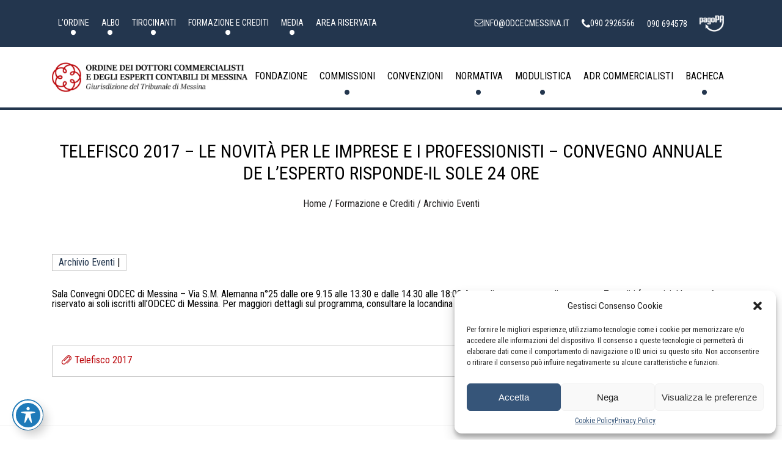

--- FILE ---
content_type: text/html; charset=UTF-8
request_url: https://www.odcecmessina.it/telefisco-2017-le-novit-per-le-imprese-e-i-professionisti-convegno-annuale-de-lesperto-rispondeil-sole-24-ore/
body_size: 14070
content:
<!DOCTYPE html>
<html lang="it-IT" prefix="og: https://ogp.me/ns#" itemscope itemtype="https://schema.org/Article">
<head>
<meta charset="UTF-8" />
<meta name="viewport" content="width=device-width" />

<!-- Ottimizzazione per i motori di ricerca di Rank Math - https://rankmath.com/ -->
<title>TELEFISCO 2017 - LE NOVITÀ PER LE IMPRESE E I PROFESSIONISTI - Convegno annuale de L&#039;Esperto Risponde-Il Sole 24 Ore - Ordine dei Dottori Commercialisti e degli Esperti Contabili di Messina</title>
<meta name="description" content="Sala Convegni ODCEC di Messina - Via S.M. Alemanna n°25 dalle ore 9.15 alle 13.30 e dalle 14.30 alle 18:00 Accreditato: consente di maturare n.7 crediti"/>
<meta name="robots" content="follow, index, max-snippet:-1, max-video-preview:-1, max-image-preview:large"/>
<link rel="canonical" href="https://www.odcecmessina.it/telefisco-2017-le-novit-per-le-imprese-e-i-professionisti-convegno-annuale-de-lesperto-rispondeil-sole-24-ore/" />
<meta property="og:locale" content="it_IT" />
<meta property="og:type" content="article" />
<meta property="og:title" content="TELEFISCO 2017 - LE NOVITÀ PER LE IMPRESE E I PROFESSIONISTI - Convegno annuale de L&#039;Esperto Risponde-Il Sole 24 Ore - Ordine dei Dottori Commercialisti e degli Esperti Contabili di Messina" />
<meta property="og:description" content="Sala Convegni ODCEC di Messina - Via S.M. Alemanna n°25 dalle ore 9.15 alle 13.30 e dalle 14.30 alle 18:00 Accreditato: consente di maturare n.7 crediti" />
<meta property="og:url" content="https://www.odcecmessina.it/telefisco-2017-le-novit-per-le-imprese-e-i-professionisti-convegno-annuale-de-lesperto-rispondeil-sole-24-ore/" />
<meta property="og:site_name" content="Ordine dei Dottori Commercialisti e degli Esperti Contabili di Messina" />
<meta property="article:section" content="Archivio eventi" />
<meta property="og:updated_time" content="2023-06-05T11:36:52+02:00" />
<meta property="article:published_time" content="2017-01-25T12:48:05+01:00" />
<meta property="article:modified_time" content="2023-06-05T11:36:52+02:00" />
<meta name="twitter:card" content="summary_large_image" />
<meta name="twitter:title" content="TELEFISCO 2017 - LE NOVITÀ PER LE IMPRESE E I PROFESSIONISTI - Convegno annuale de L&#039;Esperto Risponde-Il Sole 24 Ore - Ordine dei Dottori Commercialisti e degli Esperti Contabili di Messina" />
<meta name="twitter:description" content="Sala Convegni ODCEC di Messina - Via S.M. Alemanna n°25 dalle ore 9.15 alle 13.30 e dalle 14.30 alle 18:00 Accreditato: consente di maturare n.7 crediti" />
<meta name="twitter:label1" content="Scritto da" />
<meta name="twitter:data1" content="Premagraphic" />
<meta name="twitter:label2" content="Tempo di lettura" />
<meta name="twitter:data2" content="Meno di un minuto" />
<script type="application/ld+json" class="rank-math-schema">{"@context":"https://schema.org","@graph":[{"@type":["Organization","Person"],"@id":"https://www.odcecmessina.it/#person","name":"Ordine dei Dottori Commercialisti e degli Esperti Contabili di Messina","url":"https://www.odcecmessina.it","logo":{"@type":"ImageObject","@id":"https://www.odcecmessina.it/#logo","url":"https://www.odcecmessina.it/wp-content/uploads/2022/06/odcec-messina_logo-150x62.png","contentUrl":"https://www.odcecmessina.it/wp-content/uploads/2022/06/odcec-messina_logo-150x62.png","caption":"Ordine dei Dottori Commercialisti e degli Esperti Contabili di Messina","inLanguage":"it-IT"},"image":{"@id":"https://www.odcecmessina.it/#logo"}},{"@type":"WebSite","@id":"https://www.odcecmessina.it/#website","url":"https://www.odcecmessina.it","name":"Ordine dei Dottori Commercialisti e degli Esperti Contabili di Messina","publisher":{"@id":"https://www.odcecmessina.it/#person"},"inLanguage":"it-IT"},{"@type":"BreadcrumbList","@id":"https://www.odcecmessina.it/telefisco-2017-le-novit-per-le-imprese-e-i-professionisti-convegno-annuale-de-lesperto-rispondeil-sole-24-ore/#breadcrumb","itemListElement":[{"@type":"ListItem","position":"1","item":{"@id":"https://www.odcecmessina.it","name":"Home"}},{"@type":"ListItem","position":"2","item":{"@id":"https://www.odcecmessina.it/category/archivio/","name":"Archivio eventi"}},{"@type":"ListItem","position":"3","item":{"@id":"https://www.odcecmessina.it/telefisco-2017-le-novit-per-le-imprese-e-i-professionisti-convegno-annuale-de-lesperto-rispondeil-sole-24-ore/","name":"TELEFISCO 2017 &#8211; LE NOVIT\u00c0 PER LE IMPRESE E I PROFESSIONISTI &#8211; Convegno annuale de L&#8217;Esperto Risponde-Il Sole 24 Ore"}}]},{"@type":"WebPage","@id":"https://www.odcecmessina.it/telefisco-2017-le-novit-per-le-imprese-e-i-professionisti-convegno-annuale-de-lesperto-rispondeil-sole-24-ore/#webpage","url":"https://www.odcecmessina.it/telefisco-2017-le-novit-per-le-imprese-e-i-professionisti-convegno-annuale-de-lesperto-rispondeil-sole-24-ore/","name":"TELEFISCO 2017 - LE NOVIT\u00c0 PER LE IMPRESE E I PROFESSIONISTI - Convegno annuale de L&#039;Esperto Risponde-Il Sole 24 Ore - Ordine dei Dottori Commercialisti e degli Esperti Contabili di Messina","datePublished":"2017-01-25T12:48:05+01:00","dateModified":"2023-06-05T11:36:52+02:00","isPartOf":{"@id":"https://www.odcecmessina.it/#website"},"inLanguage":"it-IT","breadcrumb":{"@id":"https://www.odcecmessina.it/telefisco-2017-le-novit-per-le-imprese-e-i-professionisti-convegno-annuale-de-lesperto-rispondeil-sole-24-ore/#breadcrumb"}},{"@type":"Person","@id":"https://www.odcecmessina.it/author/orazio-admin/","name":"Premagraphic","url":"https://www.odcecmessina.it/author/orazio-admin/","image":{"@type":"ImageObject","@id":"https://secure.gravatar.com/avatar/1a30844229392e7f030096156f9fe54f?s=96&amp;d=mm&amp;r=g","url":"https://secure.gravatar.com/avatar/1a30844229392e7f030096156f9fe54f?s=96&amp;d=mm&amp;r=g","caption":"Premagraphic","inLanguage":"it-IT"},"sameAs":["https://www.odcecmessina.it"]},{"@type":"BlogPosting","headline":"TELEFISCO 2017 - LE NOVIT\u00c0 PER LE IMPRESE E I PROFESSIONISTI - Convegno annuale de L&#039;Esperto","datePublished":"2017-01-25T12:48:05+01:00","dateModified":"2023-06-05T11:36:52+02:00","articleSection":"Archivio eventi","author":{"@id":"https://www.odcecmessina.it/author/orazio-admin/","name":"Premagraphic"},"publisher":{"@id":"https://www.odcecmessina.it/#person"},"description":"Sala Convegni ODCEC di Messina - Via S.M. Alemanna n\u00b025 dalle ore 9.15 alle 13.30 e dalle 14.30 alle 18:00 Accreditato: consente di maturare n.7 crediti","name":"TELEFISCO 2017 - LE NOVIT\u00c0 PER LE IMPRESE E I PROFESSIONISTI - Convegno annuale de L&#039;Esperto","@id":"https://www.odcecmessina.it/telefisco-2017-le-novit-per-le-imprese-e-i-professionisti-convegno-annuale-de-lesperto-rispondeil-sole-24-ore/#richSnippet","isPartOf":{"@id":"https://www.odcecmessina.it/telefisco-2017-le-novit-per-le-imprese-e-i-professionisti-convegno-annuale-de-lesperto-rispondeil-sole-24-ore/#webpage"},"inLanguage":"it-IT","mainEntityOfPage":{"@id":"https://www.odcecmessina.it/telefisco-2017-le-novit-per-le-imprese-e-i-professionisti-convegno-annuale-de-lesperto-rispondeil-sole-24-ore/#webpage"}}]}</script>
<!-- /Rank Math WordPress SEO plugin -->

<link rel='dns-prefetch' href='//cdn.jsdelivr.net' />
<link rel='dns-prefetch' href='//unpkg.com' />
<link rel='dns-prefetch' href='//cdnjs.cloudflare.com' />
<link rel='dns-prefetch' href='//fonts.googleapis.com' />
<link rel="alternate" type="application/rss+xml" title="Ordine dei Dottori Commercialisti e degli Esperti Contabili di Messina &raquo; Feed" href="https://www.odcecmessina.it/feed/" />
<link rel="alternate" type="application/rss+xml" title="Ordine dei Dottori Commercialisti e degli Esperti Contabili di Messina &raquo; Feed dei commenti" href="https://www.odcecmessina.it/comments/feed/" />
<link rel='stylesheet' id='wp-block-library-css' href='https://www.odcecmessina.it/wp-includes/css/dist/block-library/style.min.css?ver=6.4.3' type='text/css' media='all' />
<style id='classic-theme-styles-inline-css' type='text/css'>
/*! This file is auto-generated */
.wp-block-button__link{color:#fff;background-color:#32373c;border-radius:9999px;box-shadow:none;text-decoration:none;padding:calc(.667em + 2px) calc(1.333em + 2px);font-size:1.125em}.wp-block-file__button{background:#32373c;color:#fff;text-decoration:none}
</style>
<style id='global-styles-inline-css' type='text/css'>
body{--wp--preset--color--black: #000000;--wp--preset--color--cyan-bluish-gray: #abb8c3;--wp--preset--color--white: #ffffff;--wp--preset--color--pale-pink: #f78da7;--wp--preset--color--vivid-red: #cf2e2e;--wp--preset--color--luminous-vivid-orange: #ff6900;--wp--preset--color--luminous-vivid-amber: #fcb900;--wp--preset--color--light-green-cyan: #7bdcb5;--wp--preset--color--vivid-green-cyan: #00d084;--wp--preset--color--pale-cyan-blue: #8ed1fc;--wp--preset--color--vivid-cyan-blue: #0693e3;--wp--preset--color--vivid-purple: #9b51e0;--wp--preset--color--gray-1: #F0F0F0;--wp--preset--color--gray-2: #C4C4C4;--wp--preset--color--gray-3: #201E1E;--wp--preset--color--blue-1: #365579;--wp--preset--color--blue-2: #23364E;--wp--preset--color--red: #BA0308;--wp--preset--gradient--vivid-cyan-blue-to-vivid-purple: linear-gradient(135deg,rgba(6,147,227,1) 0%,rgb(155,81,224) 100%);--wp--preset--gradient--light-green-cyan-to-vivid-green-cyan: linear-gradient(135deg,rgb(122,220,180) 0%,rgb(0,208,130) 100%);--wp--preset--gradient--luminous-vivid-amber-to-luminous-vivid-orange: linear-gradient(135deg,rgba(252,185,0,1) 0%,rgba(255,105,0,1) 100%);--wp--preset--gradient--luminous-vivid-orange-to-vivid-red: linear-gradient(135deg,rgba(255,105,0,1) 0%,rgb(207,46,46) 100%);--wp--preset--gradient--very-light-gray-to-cyan-bluish-gray: linear-gradient(135deg,rgb(238,238,238) 0%,rgb(169,184,195) 100%);--wp--preset--gradient--cool-to-warm-spectrum: linear-gradient(135deg,rgb(74,234,220) 0%,rgb(151,120,209) 20%,rgb(207,42,186) 40%,rgb(238,44,130) 60%,rgb(251,105,98) 80%,rgb(254,248,76) 100%);--wp--preset--gradient--blush-light-purple: linear-gradient(135deg,rgb(255,206,236) 0%,rgb(152,150,240) 100%);--wp--preset--gradient--blush-bordeaux: linear-gradient(135deg,rgb(254,205,165) 0%,rgb(254,45,45) 50%,rgb(107,0,62) 100%);--wp--preset--gradient--luminous-dusk: linear-gradient(135deg,rgb(255,203,112) 0%,rgb(199,81,192) 50%,rgb(65,88,208) 100%);--wp--preset--gradient--pale-ocean: linear-gradient(135deg,rgb(255,245,203) 0%,rgb(182,227,212) 50%,rgb(51,167,181) 100%);--wp--preset--gradient--electric-grass: linear-gradient(135deg,rgb(202,248,128) 0%,rgb(113,206,126) 100%);--wp--preset--gradient--midnight: linear-gradient(135deg,rgb(2,3,129) 0%,rgb(40,116,252) 100%);--wp--preset--font-size--small: 13px;--wp--preset--font-size--medium: 20px;--wp--preset--font-size--large: 36px;--wp--preset--font-size--x-large: 42px;--wp--preset--spacing--20: 0.44rem;--wp--preset--spacing--30: 0.67rem;--wp--preset--spacing--40: 1rem;--wp--preset--spacing--50: 1.5rem;--wp--preset--spacing--60: 2.25rem;--wp--preset--spacing--70: 3.38rem;--wp--preset--spacing--80: 5.06rem;--wp--preset--shadow--natural: 6px 6px 9px rgba(0, 0, 0, 0.2);--wp--preset--shadow--deep: 12px 12px 50px rgba(0, 0, 0, 0.4);--wp--preset--shadow--sharp: 6px 6px 0px rgba(0, 0, 0, 0.2);--wp--preset--shadow--outlined: 6px 6px 0px -3px rgba(255, 255, 255, 1), 6px 6px rgba(0, 0, 0, 1);--wp--preset--shadow--crisp: 6px 6px 0px rgba(0, 0, 0, 1);}:where(.is-layout-flex){gap: 0.5em;}:where(.is-layout-grid){gap: 0.5em;}body .is-layout-flow > .alignleft{float: left;margin-inline-start: 0;margin-inline-end: 2em;}body .is-layout-flow > .alignright{float: right;margin-inline-start: 2em;margin-inline-end: 0;}body .is-layout-flow > .aligncenter{margin-left: auto !important;margin-right: auto !important;}body .is-layout-constrained > .alignleft{float: left;margin-inline-start: 0;margin-inline-end: 2em;}body .is-layout-constrained > .alignright{float: right;margin-inline-start: 2em;margin-inline-end: 0;}body .is-layout-constrained > .aligncenter{margin-left: auto !important;margin-right: auto !important;}body .is-layout-constrained > :where(:not(.alignleft):not(.alignright):not(.alignfull)){max-width: var(--wp--style--global--content-size);margin-left: auto !important;margin-right: auto !important;}body .is-layout-constrained > .alignwide{max-width: var(--wp--style--global--wide-size);}body .is-layout-flex{display: flex;}body .is-layout-flex{flex-wrap: wrap;align-items: center;}body .is-layout-flex > *{margin: 0;}body .is-layout-grid{display: grid;}body .is-layout-grid > *{margin: 0;}:where(.wp-block-columns.is-layout-flex){gap: 2em;}:where(.wp-block-columns.is-layout-grid){gap: 2em;}:where(.wp-block-post-template.is-layout-flex){gap: 1.25em;}:where(.wp-block-post-template.is-layout-grid){gap: 1.25em;}.has-black-color{color: var(--wp--preset--color--black) !important;}.has-cyan-bluish-gray-color{color: var(--wp--preset--color--cyan-bluish-gray) !important;}.has-white-color{color: var(--wp--preset--color--white) !important;}.has-pale-pink-color{color: var(--wp--preset--color--pale-pink) !important;}.has-vivid-red-color{color: var(--wp--preset--color--vivid-red) !important;}.has-luminous-vivid-orange-color{color: var(--wp--preset--color--luminous-vivid-orange) !important;}.has-luminous-vivid-amber-color{color: var(--wp--preset--color--luminous-vivid-amber) !important;}.has-light-green-cyan-color{color: var(--wp--preset--color--light-green-cyan) !important;}.has-vivid-green-cyan-color{color: var(--wp--preset--color--vivid-green-cyan) !important;}.has-pale-cyan-blue-color{color: var(--wp--preset--color--pale-cyan-blue) !important;}.has-vivid-cyan-blue-color{color: var(--wp--preset--color--vivid-cyan-blue) !important;}.has-vivid-purple-color{color: var(--wp--preset--color--vivid-purple) !important;}.has-black-background-color{background-color: var(--wp--preset--color--black) !important;}.has-cyan-bluish-gray-background-color{background-color: var(--wp--preset--color--cyan-bluish-gray) !important;}.has-white-background-color{background-color: var(--wp--preset--color--white) !important;}.has-pale-pink-background-color{background-color: var(--wp--preset--color--pale-pink) !important;}.has-vivid-red-background-color{background-color: var(--wp--preset--color--vivid-red) !important;}.has-luminous-vivid-orange-background-color{background-color: var(--wp--preset--color--luminous-vivid-orange) !important;}.has-luminous-vivid-amber-background-color{background-color: var(--wp--preset--color--luminous-vivid-amber) !important;}.has-light-green-cyan-background-color{background-color: var(--wp--preset--color--light-green-cyan) !important;}.has-vivid-green-cyan-background-color{background-color: var(--wp--preset--color--vivid-green-cyan) !important;}.has-pale-cyan-blue-background-color{background-color: var(--wp--preset--color--pale-cyan-blue) !important;}.has-vivid-cyan-blue-background-color{background-color: var(--wp--preset--color--vivid-cyan-blue) !important;}.has-vivid-purple-background-color{background-color: var(--wp--preset--color--vivid-purple) !important;}.has-black-border-color{border-color: var(--wp--preset--color--black) !important;}.has-cyan-bluish-gray-border-color{border-color: var(--wp--preset--color--cyan-bluish-gray) !important;}.has-white-border-color{border-color: var(--wp--preset--color--white) !important;}.has-pale-pink-border-color{border-color: var(--wp--preset--color--pale-pink) !important;}.has-vivid-red-border-color{border-color: var(--wp--preset--color--vivid-red) !important;}.has-luminous-vivid-orange-border-color{border-color: var(--wp--preset--color--luminous-vivid-orange) !important;}.has-luminous-vivid-amber-border-color{border-color: var(--wp--preset--color--luminous-vivid-amber) !important;}.has-light-green-cyan-border-color{border-color: var(--wp--preset--color--light-green-cyan) !important;}.has-vivid-green-cyan-border-color{border-color: var(--wp--preset--color--vivid-green-cyan) !important;}.has-pale-cyan-blue-border-color{border-color: var(--wp--preset--color--pale-cyan-blue) !important;}.has-vivid-cyan-blue-border-color{border-color: var(--wp--preset--color--vivid-cyan-blue) !important;}.has-vivid-purple-border-color{border-color: var(--wp--preset--color--vivid-purple) !important;}.has-vivid-cyan-blue-to-vivid-purple-gradient-background{background: var(--wp--preset--gradient--vivid-cyan-blue-to-vivid-purple) !important;}.has-light-green-cyan-to-vivid-green-cyan-gradient-background{background: var(--wp--preset--gradient--light-green-cyan-to-vivid-green-cyan) !important;}.has-luminous-vivid-amber-to-luminous-vivid-orange-gradient-background{background: var(--wp--preset--gradient--luminous-vivid-amber-to-luminous-vivid-orange) !important;}.has-luminous-vivid-orange-to-vivid-red-gradient-background{background: var(--wp--preset--gradient--luminous-vivid-orange-to-vivid-red) !important;}.has-very-light-gray-to-cyan-bluish-gray-gradient-background{background: var(--wp--preset--gradient--very-light-gray-to-cyan-bluish-gray) !important;}.has-cool-to-warm-spectrum-gradient-background{background: var(--wp--preset--gradient--cool-to-warm-spectrum) !important;}.has-blush-light-purple-gradient-background{background: var(--wp--preset--gradient--blush-light-purple) !important;}.has-blush-bordeaux-gradient-background{background: var(--wp--preset--gradient--blush-bordeaux) !important;}.has-luminous-dusk-gradient-background{background: var(--wp--preset--gradient--luminous-dusk) !important;}.has-pale-ocean-gradient-background{background: var(--wp--preset--gradient--pale-ocean) !important;}.has-electric-grass-gradient-background{background: var(--wp--preset--gradient--electric-grass) !important;}.has-midnight-gradient-background{background: var(--wp--preset--gradient--midnight) !important;}.has-small-font-size{font-size: var(--wp--preset--font-size--small) !important;}.has-medium-font-size{font-size: var(--wp--preset--font-size--medium) !important;}.has-large-font-size{font-size: var(--wp--preset--font-size--large) !important;}.has-x-large-font-size{font-size: var(--wp--preset--font-size--x-large) !important;}
.wp-block-navigation a:where(:not(.wp-element-button)){color: inherit;}
:where(.wp-block-post-template.is-layout-flex){gap: 1.25em;}:where(.wp-block-post-template.is-layout-grid){gap: 1.25em;}
:where(.wp-block-columns.is-layout-flex){gap: 2em;}:where(.wp-block-columns.is-layout-grid){gap: 2em;}
.wp-block-pullquote{font-size: 1.5em;line-height: 1.6;}
</style>
<link rel='stylesheet' id='acwp-main-css-css' href='https://www.odcecmessina.it/wp-content/plugins/accessible-poetry/assets/css/main.css?ver=6.4.3' type='text/css' media='all' />
<link rel='stylesheet' id='acwp-mdi-css' href='https://fonts.googleapis.com/icon?family=Material+Icons&#038;ver=6.4.3' type='text/css' media='all' />
<link rel='stylesheet' id='contact-form-7-css' href='https://www.odcecmessina.it/wp-content/plugins/contact-form-7/includes/css/styles.css?ver=5.8.1' type='text/css' media='all' />
<link rel='stylesheet' id='cmplz-general-css' href='https://www.odcecmessina.it/wp-content/plugins/complianz-gdpr/assets/css/cookieblocker.min.css?ver=6.5.4' type='text/css' media='all' />
<link rel='stylesheet' id='ivory-search-styles-css' href='https://www.odcecmessina.it/wp-content/plugins/add-search-to-menu/public/css/ivory-search.min.css?ver=5.5.2' type='text/css' media='all' />
<link rel='stylesheet' id='bestheme-style-css' href='https://www.odcecmessina.it/wp-content/themes/bestheme/style.css?ver=6.4.3' type='text/css' media='all' />
<link rel='stylesheet' id='slick-css-css' href='//cdn.jsdelivr.net/npm/slick-carousel@1.8.1/slick/slick.css?ver=6.4.3' type='text/css' media='all' />
<link rel='stylesheet' id='slick-theme-css-css' href='//cdn.jsdelivr.net/npm/slick-carousel@1.8.1/slick/slick-theme.css?ver=6.4.3' type='text/css' media='all' />
<link rel='stylesheet' id='fancybox-css-css' href='https://cdn.jsdelivr.net/npm/@fancyapps/ui@4.0/dist/fancybox.css?ver=6.4.3' type='text/css' media='all' />
<link rel='stylesheet' id='sitestyle-css-css' href='https://www.odcecmessina.it/wp-content/themes/bestheme/assets/css/style.css?ver=1769630271' type='text/css' media='all' />
<script type="text/javascript" src="https://www.odcecmessina.it/wp-includes/js/jquery/jquery.min.js?ver=3.7.1" id="jquery-core-js"></script>
<script type="text/javascript" src="https://www.odcecmessina.it/wp-includes/js/jquery/jquery-migrate.min.js?ver=3.4.1" id="jquery-migrate-js"></script>
<link rel="https://api.w.org/" href="https://www.odcecmessina.it/wp-json/" /><link rel="alternate" type="application/json" href="https://www.odcecmessina.it/wp-json/wp/v2/posts/43536" /><link rel="EditURI" type="application/rsd+xml" title="RSD" href="https://www.odcecmessina.it/xmlrpc.php?rsd" />
<link rel='shortlink' href='https://www.odcecmessina.it/?p=43536' />
<link rel="alternate" type="application/json+oembed" href="https://www.odcecmessina.it/wp-json/oembed/1.0/embed?url=https%3A%2F%2Fwww.odcecmessina.it%2Ftelefisco-2017-le-novit-per-le-imprese-e-i-professionisti-convegno-annuale-de-lesperto-rispondeil-sole-24-ore%2F" />
<link rel="alternate" type="text/xml+oembed" href="https://www.odcecmessina.it/wp-json/oembed/1.0/embed?url=https%3A%2F%2Fwww.odcecmessina.it%2Ftelefisco-2017-le-novit-per-le-imprese-e-i-professionisti-convegno-annuale-de-lesperto-rispondeil-sole-24-ore%2F&#038;format=xml" />
<style>.cmplz-hidden{display:none!important;}</style><style id="uagb-style-conditional-extension">@media (min-width: 1025px){body .uag-hide-desktop.uagb-google-map__wrap,body .uag-hide-desktop{display:none !important}}@media (min-width: 768px) and (max-width: 1024px){body .uag-hide-tab.uagb-google-map__wrap,body .uag-hide-tab{display:none !important}}@media (max-width: 767px){body .uag-hide-mob.uagb-google-map__wrap,body .uag-hide-mob{display:none !important}}</style><style id="uagb-style-frontend-43536">.uag-blocks-common-selector{z-index:var(--z-index-desktop) !important}@media (max-width: 976px){.uag-blocks-common-selector{z-index:var(--z-index-tablet) !important}}@media (max-width: 767px){.uag-blocks-common-selector{z-index:var(--z-index-mobile) !important}}
</style><link rel="icon" href="https://www.odcecmessina.it/wp-content/uploads/2022/06/cropped-odec_icon-32x32.png" sizes="32x32" />
<link rel="icon" href="https://www.odcecmessina.it/wp-content/uploads/2022/06/cropped-odec_icon-192x192.png" sizes="192x192" />
<link rel="apple-touch-icon" href="https://www.odcecmessina.it/wp-content/uploads/2022/06/cropped-odec_icon-180x180.png" />
<meta name="msapplication-TileImage" content="https://www.odcecmessina.it/wp-content/uploads/2022/06/cropped-odec_icon-270x270.png" />
		<style type="text/css" id="wp-custom-css">
			.section-brand-carousel .brand-carousel .item img {
    max-width: none !important;
}
.menu-filter {flex-wrap: wrap;}
footer#footer {padding: 50px 0px;}
footer#footer .menu-footer-menu-container ul.menu {flex-wrap: wrap;}
footer#footer .menu-footer-menu-container ul.menu li a {padding: 10px 20px;}
.mobile__menu li.menu-item ul.sub-menu {margin-left: 10px;}
.mobile__menu li.menu-item ul.sub-menu li a {padding: 8px 10px;}
.mobile__menu hr {
    border-top: 1px solid rgba(255,255,255,0.2) !important;
}
.mobile__menu li.menu-item a {text-transform: uppercase;}
div#acwp-toolbar-btn-wrap {
  top: auto !important;
  bottom: 15px;
	left:15px;
}
body.acwp-contrast:not(.acwp-contrast-custom):not(.acwp-contrast-hardcss):not(.acwp-contrast-js) a, body.acwp-contrast:not(.acwp-contrast-custom):not(.acwp-contrast-hardcss):not(.acwp-contrast-js) button, body.acwp-contrast:not(.acwp-contrast-custom):not(.acwp-contrast-hardcss):not(.acwp-contrast-js) label {
    color: yellow !important;
}
body.acwp-contrast:not(.acwp-contrast-custom):not(.acwp-contrast-hardcss):not(.acwp-contrast-js) #acwp-toolbar.acwp-style-columns .acwp-toggler label, body.acwp-contrast:not(.acwp-contrast-custom):not(.acwp-contrast-hardcss):not(.acwp-contrast-js) *, body.acwp-contrast:not(.acwp-contrast-custom):not(.acwp-contrast-hardcss):not(.acwp-contrast-js) #footer, body.acwp-contrast:not(.acwp-contrast-custom):not(.acwp-contrast-hardcss):not(.acwp-contrast-js) #site-footer, body.acwp-contrast:not(.acwp-contrast-custom):not(.acwp-contrast-hardcss):not(.acwp-contrast-js) #header, body.acwp-contrast:not(.acwp-contrast-custom):not(.acwp-contrast-hardcss):not(.acwp-contrast-js) #site-header, body.acwp-contrast:not(.acwp-contrast-custom):not(.acwp-contrast-hardcss):not(.acwp-contrast-js) .singular .featured-media::before {
    color: white !important;
}

.wp-block-uagb-icon-list-child a, .wp-block-uagb-info-box a {background-color: transparent !important;}

.acwp-contrast header#header .bottom-header #main-menu>ul>li ul.sub-menu li a {
	background-color: black !important;
	padding: 10px;
}
.badge {
	font-size: inherit !important;
	padding: 2px 15px !important;
	    background-color: rgba(150,0,2,.1) !important;
}		</style>
					<style type="text/css">
					</style>
					<style type="text/css">
					</style>
					<style type="text/css">
					</style>
					<style type="text/css">
					</style>
					<style type="text/css">
					</style>
					<style type="text/css">
					</style>
		</head>
<body data-cmplz=1 class="post-template-default single single-post postid-43536 single-format-standard wp-custom-logo wp-embed-responsive acwp-readable-arial bestheme role-">
<a href="#content" class="skip-link screen-reader-text">Skip to the content</a>
<div class="mobile__menu">
    <div class="mobile__menu__top">
        <a href="https://www.odcecmessina.it/" class="brand" title="Ordine dei Dottori Commercialisti e degli Esperti Contabili di Messina" rel="home"><img src="" alt="" class="logo-negative"></a>		
        <div class="close"><i class="icon-close"></i></div>
    </div>
    <div class="mobile__menu__scroll">
		<nav id="top-menu-mobile" class="navbar-block bg-transparent navbar-dark"><ul id="menu-header-menu-top" class="navbar-nav menu-block"><li id="menu-item-16976" class="menu-item menu-item-type-post_type menu-item-object-page menu-item-has-children menu-item-16976"><a href="https://www.odcecmessina.it/lordine/" itemprop="url">L’Ordine</a>
<ul class="sub-menu">
	<li id="menu-item-38149" class="menu-item menu-item-type-custom menu-item-object-custom menu-item-has-children menu-item-38149"><a href="#" itemprop="url">Organi</a>
	<ul class="sub-menu">
		<li id="menu-item-16978" class="menu-item menu-item-type-post_type menu-item-object-page menu-item-16978"><a href="https://www.odcecmessina.it/lordine/consiglio/" itemprop="url">Consiglio</a></li>
		<li id="menu-item-16979" class="menu-item menu-item-type-post_type menu-item-object-page menu-item-16979"><a href="https://www.odcecmessina.it/lordine/collegio-dei-revisori/" itemprop="url">Collegio dei Revisori</a></li>
		<li id="menu-item-16982" class="menu-item menu-item-type-post_type menu-item-object-page menu-item-16982"><a href="https://www.odcecmessina.it/commissioni/commissioni-istituzionali/" itemprop="url">Commissioni istituzionali</a></li>
		<li id="menu-item-39298" class="menu-item menu-item-type-post_type menu-item-object-page menu-item-39298"><a href="https://www.odcecmessina.it/lordine/deleghe-istituzionali/" itemprop="url">Deleghe istituzionali</a></li>
	</ul>
</li>
	<li id="menu-item-16981" class="menu-item menu-item-type-post_type menu-item-object-page menu-item-16981"><a href="https://www.odcecmessina.it/lordine/consiglio-di-disciplina/" itemprop="url">Consiglio di Disciplina</a></li>
	<li id="menu-item-16980" class="menu-item menu-item-type-post_type menu-item-object-page menu-item-16980"><a href="https://www.odcecmessina.it/lordine/comitato-pari-opportunita/" itemprop="url">Comitato Pari Opportunità</a></li>
	<li id="menu-item-16983" class="menu-item menu-item-type-post_type menu-item-object-page menu-item-16983"><a href="https://www.odcecmessina.it/lordine/casse-di-previdenza/" itemprop="url">Casse di Previdenza</a></li>
	<li id="menu-item-16977" class="menu-item menu-item-type-post_type menu-item-object-page menu-item-16977"><a href="https://www.odcecmessina.it/lordine/sede-e-uffici/" itemprop="url">Sede e uffici</a></li>
</ul>
</li>
<li id="menu-item-307" class="menu-item menu-item-type-post_type menu-item-object-page menu-item-has-children menu-item-307"><a href="https://www.odcecmessina.it/albo-odcecme/" itemprop="url">Albo</a>
<ul class="sub-menu">
	<li id="menu-item-312" class="menu-item menu-item-type-custom menu-item-object-custom menu-item-has-children menu-item-312"><a href="#" itemprop="url">Albo</a>
	<ul class="sub-menu">
		<li id="menu-item-308" class="menu-item menu-item-type-taxonomy menu-item-object-categoria_albo menu-item-308"><a href="https://www.odcecmessina.it/categoria_albo/sezione-a-dottore-commercialista/" itemprop="url">Sezione A</a></li>
		<li id="menu-item-309" class="menu-item menu-item-type-taxonomy menu-item-object-categoria_albo menu-item-309"><a href="https://www.odcecmessina.it/categoria_albo/sezione-b-esperto-contabile/" itemprop="url">Sezione B</a></li>
	</ul>
</li>
	<li id="menu-item-313" class="menu-item menu-item-type-custom menu-item-object-custom menu-item-has-children menu-item-313"><a href="#" itemprop="url">Albo speciale</a>
	<ul class="sub-menu">
		<li id="menu-item-310" class="menu-item menu-item-type-taxonomy menu-item-object-categoria_albo_speciale menu-item-310"><a href="https://www.odcecmessina.it/categoria_albo_speciale/sezione-a/" itemprop="url">Sezione A</a></li>
		<li id="menu-item-311" class="menu-item menu-item-type-taxonomy menu-item-object-categoria_albo_speciale menu-item-311"><a href="https://www.odcecmessina.it/categoria_albo_speciale/sezione-b/" itemprop="url">Sezione B</a></li>
	</ul>
</li>
	<li id="menu-item-16625" class="menu-item menu-item-type-post_type menu-item-object-page menu-item-16625"><a href="https://www.odcecmessina.it/albo-odcecme/societa-tra-professionisti/" itemprop="url">Società tra professionisti</a></li>
	<li id="menu-item-343" class="menu-item menu-item-type-post_type menu-item-object-page menu-item-343"><a href="https://www.odcecmessina.it/albo-odcecme/albo-studi-associati/" itemprop="url">Studi associati</a></li>
</ul>
</li>
<li id="menu-item-83" class="menu-item menu-item-type-post_type menu-item-object-page menu-item-has-children menu-item-83"><a href="https://www.odcecmessina.it/tirocinanti/" itemprop="url">Tirocinanti</a>
<ul class="sub-menu">
	<li id="menu-item-157" class="menu-item menu-item-type-custom menu-item-object-custom menu-item-157"><a target="_blank" rel="noopener" href="https://www.unime.it/it/ateneo/struttura_amm/ufficioesamidistato/index.html" itemprop="url">Esami di abilitazione</a></li>
	<li id="menu-item-159" class="menu-item menu-item-type-taxonomy menu-item-object-categoria_tirocinanti menu-item-159"><a href="https://www.odcecmessina.it/categoria_tirocinanti/sezione-a-dottore-commercialista/" itemprop="url">Sezione A</a></li>
	<li id="menu-item-160" class="menu-item menu-item-type-taxonomy menu-item-object-categoria_tirocinanti menu-item-160"><a href="https://www.odcecmessina.it/categoria_tirocinanti/sezione-b-esperto-contabile/" itemprop="url">Sezione B</a></li>
</ul>
</li>
<li id="menu-item-16920" class="menu-item menu-item-type-post_type menu-item-object-page menu-item-has-children menu-item-16920"><a href="https://www.odcecmessina.it/formazione-e-crediti/" itemprop="url">Formazione e Crediti</a>
<ul class="sub-menu">
	<li id="menu-item-16923" class="menu-item menu-item-type-custom menu-item-object-custom menu-item-16923"><a target="_blank" rel="noopener" href="https://www.isiformazione.it/ita/_V2.0_home.asp" itemprop="url">Controllo Crediti Formativi</a></li>
	<li id="menu-item-16922" class="menu-item menu-item-type-post_type menu-item-object-page menu-item-16922"><a href="https://www.odcecmessina.it/formazione-e-crediti/materiali-convegni/" itemprop="url">Materiali Convegni</a></li>
	<li id="menu-item-39244" class="menu-item menu-item-type-post_type menu-item-object-page menu-item-39244"><a href="https://www.odcecmessina.it/formazione-e-crediti/eventi-in-corso/" itemprop="url">Eventi in corso</a></li>
	<li id="menu-item-39030" class="menu-item menu-item-type-taxonomy menu-item-object-category current-post-ancestor current-menu-parent current-post-parent menu-item-39030"><a href="https://www.odcecmessina.it/category/archivio/" itemprop="url">Archivio eventi</a></li>
</ul>
</li>
<li id="menu-item-17087" class="menu-item menu-item-type-custom menu-item-object-custom menu-item-has-children menu-item-17087"><a href="#" itemprop="url">Media</a>
<ul class="sub-menu">
	<li id="menu-item-17088" class="menu-item menu-item-type-post_type_archive menu-item-object-avvisi menu-item-17088"><a href="https://www.odcecmessina.it/avvisi/" itemprop="url">Avvisi</a></li>
	<li id="menu-item-38012" class="menu-item menu-item-type-post_type_archive menu-item-object-notizie menu-item-38012"><a href="https://www.odcecmessina.it/notizie/" itemprop="url">Notizie</a></li>
</ul>
</li>
<li id="menu-item-51865" class="menu-item menu-item-type-custom menu-item-object-custom menu-item-51865"><a target="_blank" rel="noopener" href="https://www.isiformazione.it/DataWeb/entra.aspx?CCli=MBX%2bmm5c1R8%3d" itemprop="url">Area riservata</a></li>
</ul></nav>		<hr>
		<nav id="main-menu-mobile" class="navbar-block bg-transparent navbar-dark"><ul id="menu-header-bottom-menu" class="navbar-nav menu-block"><li id="menu-item-137" class="menu-item menu-item-type-post_type menu-item-object-page menu-item-137"><a href="https://www.odcecmessina.it/fondazione/" itemprop="url">Fondazione</a></li>
<li id="menu-item-39386" class="menu-item menu-item-type-post_type menu-item-object-page menu-item-has-children menu-item-39386"><a href="https://www.odcecmessina.it/commissioni/" itemprop="url">Commissioni</a>
<ul class="sub-menu">
	<li id="menu-item-39387" class="menu-item menu-item-type-post_type menu-item-object-page menu-item-39387"><a href="https://www.odcecmessina.it/commissioni/commissioni-istituzionali/" itemprop="url">Commissioni istituzionali</a></li>
	<li id="menu-item-39388" class="menu-item menu-item-type-post_type menu-item-object-page menu-item-39388"><a href="https://www.odcecmessina.it/commissioni/commissioni-di-studio/" itemprop="url">Commissioni di Studio</a></li>
</ul>
</li>
<li id="menu-item-44868" class="menu-item menu-item-type-post_type_archive menu-item-object-convenzioni_odcecme menu-item-44868"><a href="https://www.odcecmessina.it/convenzioni_odcecme/" itemprop="url">Convenzioni</a></li>
<li id="menu-item-147" class="menu-item menu-item-type-post_type menu-item-object-page menu-item-has-children menu-item-147"><a href="https://www.odcecmessina.it/normativa/" itemprop="url">Normativa</a>
<ul class="sub-menu">
	<li id="menu-item-17018" class="menu-item menu-item-type-post_type menu-item-object-page menu-item-17018"><a href="https://www.odcecmessina.it/normativa/albo-elenco-speciale/" itemprop="url">Albo Elenco Speciale</a></li>
	<li id="menu-item-149" class="menu-item menu-item-type-post_type menu-item-object-page menu-item-149"><a href="https://www.odcecmessina.it/normativa/amministrazione-trasparente/" itemprop="url">Amministrazione Trasparente</a></li>
	<li id="menu-item-17020" class="menu-item menu-item-type-post_type menu-item-object-page menu-item-17020"><a href="https://www.odcecmessina.it/normativa/consigli-di-disciplina/" itemprop="url">Consigli di Disciplina</a></li>
	<li id="menu-item-17021" class="menu-item menu-item-type-post_type menu-item-object-page menu-item-17021"><a href="https://www.odcecmessina.it/normativa/formazione-professionale/" itemprop="url">Formazione Professionale</a></li>
	<li id="menu-item-17022" class="menu-item menu-item-type-post_type menu-item-object-page menu-item-17022"><a href="https://www.odcecmessina.it/normativa/pec/" itemprop="url">PEC</a></li>
	<li id="menu-item-17023" class="menu-item menu-item-type-post_type menu-item-object-page menu-item-17023"><a href="https://www.odcecmessina.it/normativa/regolamenti/" itemprop="url">Regolamenti</a></li>
	<li id="menu-item-17024" class="menu-item menu-item-type-post_type menu-item-object-page menu-item-17024"><a href="https://www.odcecmessina.it/normativa/revisori-legali/" itemprop="url">Revisori Legali</a></li>
	<li id="menu-item-17025" class="menu-item menu-item-type-post_type menu-item-object-page menu-item-17025"><a href="https://www.odcecmessina.it/normativa/societa-tra-professionisti/" itemprop="url">Società tra professionisti</a></li>
	<li id="menu-item-17026" class="menu-item menu-item-type-post_type menu-item-object-page menu-item-17026"><a href="https://www.odcecmessina.it/normativa/tariffe/" itemprop="url">Tariffe</a></li>
	<li id="menu-item-17019" class="menu-item menu-item-type-post_type menu-item-object-page menu-item-17019"><a href="https://www.odcecmessina.it/normativa/tirocinio/" itemprop="url">Tirocinio</a></li>
</ul>
</li>
<li id="menu-item-16993" class="menu-item menu-item-type-post_type menu-item-object-page menu-item-has-children menu-item-16993"><a href="https://www.odcecmessina.it/modulistica/" itemprop="url">Modulistica</a>
<ul class="sub-menu">
	<li id="menu-item-38996" class="menu-item menu-item-type-post_type menu-item-object-page menu-item-38996"><a href="https://www.odcecmessina.it/modulistica/albo-ed-elenco-speciale/" itemprop="url">Albo ed elenco speciale</a></li>
	<li id="menu-item-16996" class="menu-item menu-item-type-post_type menu-item-object-page menu-item-16996"><a href="https://www.odcecmessina.it/modulistica/tirocinio/" itemprop="url">Tirocinio</a></li>
	<li id="menu-item-16995" class="menu-item menu-item-type-post_type menu-item-object-page menu-item-16995"><a href="https://www.odcecmessina.it/modulistica/societa-tra-professionisti/" itemprop="url">Società tra professionisti</a></li>
	<li id="menu-item-16998" class="menu-item menu-item-type-post_type menu-item-object-page menu-item-16998"><a href="https://www.odcecmessina.it/modulistica/parcelle/" itemprop="url">Parcelle</a></li>
	<li id="menu-item-16997" class="menu-item menu-item-type-post_type menu-item-object-page menu-item-16997"><a href="https://www.odcecmessina.it/modulistica/formazione/" itemprop="url">Formazione</a></li>
	<li id="menu-item-39036" class="menu-item menu-item-type-post_type menu-item-object-page menu-item-39036"><a href="https://www.odcecmessina.it/modulistica/antiriciclaggio-2/" itemprop="url">Antiriciclaggio</a></li>
</ul>
</li>
<li id="menu-item-51971" class="menu-item menu-item-type-custom menu-item-object-custom menu-item-51971"><a target="_blank" rel="noopener" href="http://www.adrcommercialistimessina.it/" itemprop="url">ADR Commercialisti</a></li>
<li id="menu-item-52259" class="menu-item menu-item-type-post_type menu-item-object-page menu-item-has-children menu-item-52259"><a href="https://www.odcecmessina.it/bacheca/" itemprop="url">Bacheca</a>
<ul class="sub-menu">
	<li id="menu-item-52315" class="menu-item menu-item-type-post_type menu-item-object-page menu-item-52315"><a href="https://www.odcecmessina.it/bacheca/" itemprop="url">Visualizza Annunci</a></li>
	<li id="menu-item-52290" class="menu-item menu-item-type-post_type menu-item-object-page menu-item-52290"><a href="https://www.odcecmessina.it/aggiungi/" itemprop="url">Aggiungi</a></li>
</ul>
</li>
</ul></nav>    </div>
</div>
<div class="overlay-mobile-menu"></div>

<header id="header" role="banner">
    <div class="top-header">
        <div class="container d-flex">
            <nav id="top-menu" class="navbar top-menu navbar-hide-mobile mr-auto"><ul id="menu-header-menu-top-1" class="navbar-nav menu-inline"><li class="menu-item menu-item-type-post_type menu-item-object-page menu-item-has-children menu-item-16976"><a href="https://www.odcecmessina.it/lordine/" itemprop="url">L’Ordine</a>
<ul class="sub-menu">
	<li class="menu-item menu-item-type-custom menu-item-object-custom menu-item-has-children menu-item-38149"><a href="#" itemprop="url">Organi</a>
	<ul class="sub-menu">
		<li class="menu-item menu-item-type-post_type menu-item-object-page menu-item-16978"><a href="https://www.odcecmessina.it/lordine/consiglio/" itemprop="url">Consiglio</a></li>
		<li class="menu-item menu-item-type-post_type menu-item-object-page menu-item-16979"><a href="https://www.odcecmessina.it/lordine/collegio-dei-revisori/" itemprop="url">Collegio dei Revisori</a></li>
		<li class="menu-item menu-item-type-post_type menu-item-object-page menu-item-16982"><a href="https://www.odcecmessina.it/commissioni/commissioni-istituzionali/" itemprop="url">Commissioni istituzionali</a></li>
		<li class="menu-item menu-item-type-post_type menu-item-object-page menu-item-39298"><a href="https://www.odcecmessina.it/lordine/deleghe-istituzionali/" itemprop="url">Deleghe istituzionali</a></li>
	</ul>
</li>
	<li class="menu-item menu-item-type-post_type menu-item-object-page menu-item-16981"><a href="https://www.odcecmessina.it/lordine/consiglio-di-disciplina/" itemprop="url">Consiglio di Disciplina</a></li>
	<li class="menu-item menu-item-type-post_type menu-item-object-page menu-item-16980"><a href="https://www.odcecmessina.it/lordine/comitato-pari-opportunita/" itemprop="url">Comitato Pari Opportunità</a></li>
	<li class="menu-item menu-item-type-post_type menu-item-object-page menu-item-16983"><a href="https://www.odcecmessina.it/lordine/casse-di-previdenza/" itemprop="url">Casse di Previdenza</a></li>
	<li class="menu-item menu-item-type-post_type menu-item-object-page menu-item-16977"><a href="https://www.odcecmessina.it/lordine/sede-e-uffici/" itemprop="url">Sede e uffici</a></li>
</ul>
</li>
<li class="menu-item menu-item-type-post_type menu-item-object-page menu-item-has-children menu-item-307"><a href="https://www.odcecmessina.it/albo-odcecme/" itemprop="url">Albo</a>
<ul class="sub-menu">
	<li class="menu-item menu-item-type-custom menu-item-object-custom menu-item-has-children menu-item-312"><a href="#" itemprop="url">Albo</a>
	<ul class="sub-menu">
		<li class="menu-item menu-item-type-taxonomy menu-item-object-categoria_albo menu-item-308"><a href="https://www.odcecmessina.it/categoria_albo/sezione-a-dottore-commercialista/" itemprop="url">Sezione A</a></li>
		<li class="menu-item menu-item-type-taxonomy menu-item-object-categoria_albo menu-item-309"><a href="https://www.odcecmessina.it/categoria_albo/sezione-b-esperto-contabile/" itemprop="url">Sezione B</a></li>
	</ul>
</li>
	<li class="menu-item menu-item-type-custom menu-item-object-custom menu-item-has-children menu-item-313"><a href="#" itemprop="url">Albo speciale</a>
	<ul class="sub-menu">
		<li class="menu-item menu-item-type-taxonomy menu-item-object-categoria_albo_speciale menu-item-310"><a href="https://www.odcecmessina.it/categoria_albo_speciale/sezione-a/" itemprop="url">Sezione A</a></li>
		<li class="menu-item menu-item-type-taxonomy menu-item-object-categoria_albo_speciale menu-item-311"><a href="https://www.odcecmessina.it/categoria_albo_speciale/sezione-b/" itemprop="url">Sezione B</a></li>
	</ul>
</li>
	<li class="menu-item menu-item-type-post_type menu-item-object-page menu-item-16625"><a href="https://www.odcecmessina.it/albo-odcecme/societa-tra-professionisti/" itemprop="url">Società tra professionisti</a></li>
	<li class="menu-item menu-item-type-post_type menu-item-object-page menu-item-343"><a href="https://www.odcecmessina.it/albo-odcecme/albo-studi-associati/" itemprop="url">Studi associati</a></li>
</ul>
</li>
<li class="menu-item menu-item-type-post_type menu-item-object-page menu-item-has-children menu-item-83"><a href="https://www.odcecmessina.it/tirocinanti/" itemprop="url">Tirocinanti</a>
<ul class="sub-menu">
	<li class="menu-item menu-item-type-custom menu-item-object-custom menu-item-157"><a target="_blank" rel="noopener" href="https://www.unime.it/it/ateneo/struttura_amm/ufficioesamidistato/index.html" itemprop="url">Esami di abilitazione</a></li>
	<li class="menu-item menu-item-type-taxonomy menu-item-object-categoria_tirocinanti menu-item-159"><a href="https://www.odcecmessina.it/categoria_tirocinanti/sezione-a-dottore-commercialista/" itemprop="url">Sezione A</a></li>
	<li class="menu-item menu-item-type-taxonomy menu-item-object-categoria_tirocinanti menu-item-160"><a href="https://www.odcecmessina.it/categoria_tirocinanti/sezione-b-esperto-contabile/" itemprop="url">Sezione B</a></li>
</ul>
</li>
<li class="menu-item menu-item-type-post_type menu-item-object-page menu-item-has-children menu-item-16920"><a href="https://www.odcecmessina.it/formazione-e-crediti/" itemprop="url">Formazione e Crediti</a>
<ul class="sub-menu">
	<li class="menu-item menu-item-type-custom menu-item-object-custom menu-item-16923"><a target="_blank" rel="noopener" href="https://www.isiformazione.it/ita/_V2.0_home.asp" itemprop="url">Controllo Crediti Formativi</a></li>
	<li class="menu-item menu-item-type-post_type menu-item-object-page menu-item-16922"><a href="https://www.odcecmessina.it/formazione-e-crediti/materiali-convegni/" itemprop="url">Materiali Convegni</a></li>
	<li class="menu-item menu-item-type-post_type menu-item-object-page menu-item-39244"><a href="https://www.odcecmessina.it/formazione-e-crediti/eventi-in-corso/" itemprop="url">Eventi in corso</a></li>
	<li class="menu-item menu-item-type-taxonomy menu-item-object-category current-post-ancestor current-menu-parent current-post-parent menu-item-39030"><a href="https://www.odcecmessina.it/category/archivio/" itemprop="url">Archivio eventi</a></li>
</ul>
</li>
<li class="menu-item menu-item-type-custom menu-item-object-custom menu-item-has-children menu-item-17087"><a href="#" itemprop="url">Media</a>
<ul class="sub-menu">
	<li class="menu-item menu-item-type-post_type_archive menu-item-object-avvisi menu-item-17088"><a href="https://www.odcecmessina.it/avvisi/" itemprop="url">Avvisi</a></li>
	<li class="menu-item menu-item-type-post_type_archive menu-item-object-notizie menu-item-38012"><a href="https://www.odcecmessina.it/notizie/" itemprop="url">Notizie</a></li>
</ul>
</li>
<li class="menu-item menu-item-type-custom menu-item-object-custom menu-item-51865"><a target="_blank" rel="noopener" href="https://www.isiformazione.it/DataWeb/entra.aspx?CCli=MBX%2bmm5c1R8%3d" itemprop="url">Area riservata</a></li>
</ul></nav>            <div class="wrap">
                <div class="group-social">
        <div class="socials">
                                                    </div>
</div>                <div class="contacts-fields align-items-center ">
                    <a href="mailto:info@odcecmessina.it"><i class="icon-mail-light"></i> <span class="d-none d-md-block w-auto">info@odcecmessina.it</span></a>
                    <a href="tel:090 2926566"><i class="icon-mobile"></i> <span class="d-none d-md-block w-auto">090 2926566</span></a>
                    <a href="tel:090 694578"><span class="d-none d-md-block w-auto">090 694578</span></a>
					<a href="https://messina.odcec.plugandpay.it/" target="_blank"><img src="https://www.odcecmessina.it/wp-content/themes/bestheme/assets/pagopa.png" alt="" style="width:40px;min-width:40px;"></a>
                </div>
            </div>
        </div>
    </div>
    <div class="bottom-header">
        <div class="container d-flex align-items-center">
            <div class="branding" itemprop="publisher" itemscope itemtype="https://schema.org/Organization"><a href="https://www.odcecmessina.it/" title="Ordine dei Dottori Commercialisti e degli Esperti Contabili di Messina" rel="home" itemprop="url"><div class="d-none">Ordine dei Dottori Commercialisti e degli Esperti Contabili di Messina - Giurisdizione del Tribunale di Messina</div><img src="https://www.odcecmessina.it/wp-content/uploads/2022/06/odcec-messina_logo.png" alt="Ordine dei Dottori Commercialisti e degli Esperti Contabili di Messina - Giurisdizione del Tribunale di Messina"></a></div>
            <nav id="main-menu" class="navbar main-menu navbar-hide-mobile ml-auto"><ul id="menu-header-bottom-menu-1" class="navbar-nav menu-inline"><li class="menu-item menu-item-type-post_type menu-item-object-page menu-item-137"><a href="https://www.odcecmessina.it/fondazione/" itemprop="url">Fondazione</a></li>
<li class="menu-item menu-item-type-post_type menu-item-object-page menu-item-has-children menu-item-39386"><a href="https://www.odcecmessina.it/commissioni/" itemprop="url">Commissioni</a>
<ul class="sub-menu">
	<li class="menu-item menu-item-type-post_type menu-item-object-page menu-item-39387"><a href="https://www.odcecmessina.it/commissioni/commissioni-istituzionali/" itemprop="url">Commissioni istituzionali</a></li>
	<li class="menu-item menu-item-type-post_type menu-item-object-page menu-item-39388"><a href="https://www.odcecmessina.it/commissioni/commissioni-di-studio/" itemprop="url">Commissioni di Studio</a></li>
</ul>
</li>
<li class="menu-item menu-item-type-post_type_archive menu-item-object-convenzioni_odcecme menu-item-44868"><a href="https://www.odcecmessina.it/convenzioni_odcecme/" itemprop="url">Convenzioni</a></li>
<li class="menu-item menu-item-type-post_type menu-item-object-page menu-item-has-children menu-item-147"><a href="https://www.odcecmessina.it/normativa/" itemprop="url">Normativa</a>
<ul class="sub-menu">
	<li class="menu-item menu-item-type-post_type menu-item-object-page menu-item-17018"><a href="https://www.odcecmessina.it/normativa/albo-elenco-speciale/" itemprop="url">Albo Elenco Speciale</a></li>
	<li class="menu-item menu-item-type-post_type menu-item-object-page menu-item-149"><a href="https://www.odcecmessina.it/normativa/amministrazione-trasparente/" itemprop="url">Amministrazione Trasparente</a></li>
	<li class="menu-item menu-item-type-post_type menu-item-object-page menu-item-17020"><a href="https://www.odcecmessina.it/normativa/consigli-di-disciplina/" itemprop="url">Consigli di Disciplina</a></li>
	<li class="menu-item menu-item-type-post_type menu-item-object-page menu-item-17021"><a href="https://www.odcecmessina.it/normativa/formazione-professionale/" itemprop="url">Formazione Professionale</a></li>
	<li class="menu-item menu-item-type-post_type menu-item-object-page menu-item-17022"><a href="https://www.odcecmessina.it/normativa/pec/" itemprop="url">PEC</a></li>
	<li class="menu-item menu-item-type-post_type menu-item-object-page menu-item-17023"><a href="https://www.odcecmessina.it/normativa/regolamenti/" itemprop="url">Regolamenti</a></li>
	<li class="menu-item menu-item-type-post_type menu-item-object-page menu-item-17024"><a href="https://www.odcecmessina.it/normativa/revisori-legali/" itemprop="url">Revisori Legali</a></li>
	<li class="menu-item menu-item-type-post_type menu-item-object-page menu-item-17025"><a href="https://www.odcecmessina.it/normativa/societa-tra-professionisti/" itemprop="url">Società tra professionisti</a></li>
	<li class="menu-item menu-item-type-post_type menu-item-object-page menu-item-17026"><a href="https://www.odcecmessina.it/normativa/tariffe/" itemprop="url">Tariffe</a></li>
	<li class="menu-item menu-item-type-post_type menu-item-object-page menu-item-17019"><a href="https://www.odcecmessina.it/normativa/tirocinio/" itemprop="url">Tirocinio</a></li>
</ul>
</li>
<li class="menu-item menu-item-type-post_type menu-item-object-page menu-item-has-children menu-item-16993"><a href="https://www.odcecmessina.it/modulistica/" itemprop="url">Modulistica</a>
<ul class="sub-menu">
	<li class="menu-item menu-item-type-post_type menu-item-object-page menu-item-38996"><a href="https://www.odcecmessina.it/modulistica/albo-ed-elenco-speciale/" itemprop="url">Albo ed elenco speciale</a></li>
	<li class="menu-item menu-item-type-post_type menu-item-object-page menu-item-16996"><a href="https://www.odcecmessina.it/modulistica/tirocinio/" itemprop="url">Tirocinio</a></li>
	<li class="menu-item menu-item-type-post_type menu-item-object-page menu-item-16995"><a href="https://www.odcecmessina.it/modulistica/societa-tra-professionisti/" itemprop="url">Società tra professionisti</a></li>
	<li class="menu-item menu-item-type-post_type menu-item-object-page menu-item-16998"><a href="https://www.odcecmessina.it/modulistica/parcelle/" itemprop="url">Parcelle</a></li>
	<li class="menu-item menu-item-type-post_type menu-item-object-page menu-item-16997"><a href="https://www.odcecmessina.it/modulistica/formazione/" itemprop="url">Formazione</a></li>
	<li class="menu-item menu-item-type-post_type menu-item-object-page menu-item-39036"><a href="https://www.odcecmessina.it/modulistica/antiriciclaggio-2/" itemprop="url">Antiriciclaggio</a></li>
</ul>
</li>
<li class="menu-item menu-item-type-custom menu-item-object-custom menu-item-51971"><a target="_blank" rel="noopener" href="http://www.adrcommercialistimessina.it/" itemprop="url">ADR Commercialisti</a></li>
<li class="menu-item menu-item-type-post_type menu-item-object-page menu-item-has-children menu-item-52259"><a href="https://www.odcecmessina.it/bacheca/" itemprop="url">Bacheca</a>
<ul class="sub-menu">
	<li class="menu-item menu-item-type-post_type menu-item-object-page menu-item-52315"><a href="https://www.odcecmessina.it/bacheca/" itemprop="url">Visualizza Annunci</a></li>
	<li class="menu-item menu-item-type-post_type menu-item-object-page menu-item-52290"><a href="https://www.odcecmessina.it/aggiungi/" itemprop="url">Aggiungi</a></li>
</ul>
</li>
</ul></nav>            <button class="navbar-toggler ml-auto" type="button">
                <div class="btn-open"><i class="icon-menu"></i></div>
                <span class="btn-closed"><i class="icon-close"></span></i>
            </button>
        </div>
    </div>
</header>
<div class="page-container"><main id="content" role="main">
    <div class="container">
        <h1 class="entry-title reveal pt-5">TELEFISCO 2017 &#8211; LE NOVITÀ PER LE IMPRESE E I PROFESSIONISTI &#8211; Convegno annuale de L&#8217;Esperto Risponde-Il Sole 24 Ore</h1>
        <nav aria-label="breadcrumbs" class="rank-math-breadcrumb">
            <p>
                <a href="https://www.odcecmessina.it/">Home</a>
                <span class="separator"> / </span>
                <a href="https://www.odcecmessina.it/formazione-e-crediti/">Formazione e Crediti</a>
                <span class="separator"> / </span>
                <a href="/category/archivio/">Archivio Eventi</a>            </p>
        </nav>
    </div>
            <div class="container">                        <div class="spacer"></div>
                        <div class="meta-box">
                                <div class="cat-links">
                    <a href="/category/archivio/">Archivio Eventi</a> |
                                    </div>
                                                        </div>
            <div class="the_content">
Sala Convegni ODCEC di Messina &#8211; Via S.M. Alemanna n°25
dalle ore 9.15 alle 13.30 e dalle 14.30 alle 18:00
Accreditato: consente di maturare n.7 crediti formativi.
L&#8217;evento è riservato ai soli iscritti all&#8217;ODCEC di Messina.
Per maggiori dettagli sul programma, consultare la locandina allegata.
</div>
            	<section class="section-attachments">
					<div class="item">
				<a href="https://www.odcecmessina.it/wp-content/uploads/import/telefisco2017.pdf" target="_blank">
                    <span class="icon"><i class="icon-attachment"></i></span>
                    <span class="file">Telefisco 2017</span>
                                    </a>
			</div>
			</section>

        </div>        <footer class="footer-post"><nav id="nav-below" class="navigation-articles clear-after hidden-xs mb-5 px-2" role="navigation">
			<div class="nav-previous">
			&lsaquo;
						<a href="https://www.odcecmessina.it/le-novit-sul-bilancio-desercizio-e-sulle-valutazioni-dazienda-casi-pratici/" rel="prev">  Le novità sul bilancio d&#8217;esercizio e sulle valutazioni d&#8217;azienda: casi pratici</a>		</div>
				<div class="nav-next">
						<a href="https://www.odcecmessina.it/la-cassa-di-previdenza-assiste-e-tutela-liscritto-direttamente-a-casa-sua/" rel="next">  LA CASSA DI PREVIDENZA ASSISTE E TUTELA L&#8217;ISCRITTO DIRETTAMENTE A CASA SUA</a>			&rsaquo;
		</div>
	</nav></footer>
</main>
</div>
<footer id="footer" role="contentinfo">
    <a href="https://www.odcecmessina.it/" class="icon-footer"><img src="https://www.odcecmessina.it/wp-content/uploads/2022/06/cropped-odec_icon.png" alt="Ordine dei Dottori Commercialisti e degli Esperti Contabili di Messina - Giurisdizione del Tribunale di Messina"></a>
    <div class="container mb-5">
        <div class="menu-footer-menu-container"><ul id="menu-footer-menu" class="menu"><li id="menu-item-369" class="menu-item menu-item-type-post_type menu-item-object-page menu-item-home menu-item-369"><a href="https://www.odcecmessina.it/" itemprop="url"><span itemprop="name">Home</span></a></li>
<li id="menu-item-39200" class="menu-item menu-item-type-custom menu-item-object-custom menu-item-39200"><a target="_blank" rel="noopener" href="https://form.agid.gov.it/view/da47f24f-9fe5-49aa-bb42-9279688634a7/" itemprop="url"><span itemprop="name">Accessibilità</span></a></li>
<li id="menu-item-50439" class="menu-item menu-item-type-custom menu-item-object-custom menu-item-50439"><a target="_blank" rel="noopener" href="https://form.agid.gov.it/view/32a97aeb-373c-4b0f-9461-b98bb6a49e1f" itemprop="url"><span itemprop="name">Obiettivi accessibilità 2023</span></a></li>
<li id="menu-item-51864" class="menu-item menu-item-type-custom menu-item-object-custom menu-item-51864"><a target="_blank" rel="noopener" href="https://www.isiformazione.it/DataWeb/entra.aspx?CCli=MBX%2bmm5c1R8%3d" itemprop="url"><span itemprop="name">Area riservata</span></a></li>
<li id="menu-item-370" class="menu-item menu-item-type-post_type menu-item-object-page menu-item-privacy-policy menu-item-370"><a rel="privacy-policy" href="https://www.odcecmessina.it/privacy-policy/" itemprop="url"><span itemprop="name">Privacy Policy</span></a></li>
<li id="menu-item-371" class="menu-item menu-item-type-post_type menu-item-object-page menu-item-371"><a href="https://www.odcecmessina.it/cookie-policy-ue/" itemprop="url"><span itemprop="name">Cookie Policy (UE)</span></a></li>
</ul></div>    </div>
        <div class="container">
        <div class="row">
            <div class="col-12">
                <div class="row">
                    <div class="col-md-4">
						<h4>Ordine dei Dottori Commercialisti e degli Esperti Contabili di Messina							<small>Giurisdizione del Tribunale di Messina</small></h4>
                        <p>Via Santa Maria Alemanna, 25<br>
98122 Messina</p>					</div>
					<div class="col-md-4 mb-2 overflow-hidden">
						<p class="mb-0"><a href="mailto:info@odcecmessina.it">Email: info@odcecmessina.it</a></p>                        <p><a href="mailto:ordine.messina@pec.commercialisti.it">PEC: ordine.messina@pec.commercialisti.it</a></p>						<div class="mb-3">
							Tel: <a href="tel:090 2926566">090 2926566</a>                        	 / <a href="tel:090 694578">090 694578</a>						<br>
						Fax: 090 694972</div>
						<div class="mb-3"><div class="group-social">
        <div class="socials">
                                                    </div>
</div></div>
                    </div>
                    <div class="col-md-4 mb-2">
                                                <p><strong>Orari di ricevimento</strong></p>
                        Dal Lunedì al Mercoledì<br>
Mattina	9:00 - 12:30<br>
Pomeriggio	15:00 - 16:00<br>
<br>
Giovedì e Venerdì<br>
Mattina	9:00 - 12:30                                            </div>
                </div>
            </div>
        </div>
		<hr>
		<div id="copyright" class="text-center">&copy; 2026 ODCEC Messina All rights reserved  - P.IVA P.IVA 02611540838 - C.F. 80005660834 - Codice Univoco UFIHRH</div>
    </div>    
</footer>
    
    <div id="acwp-toolbar-btn-wrap" class=" ">
        <button type="button"id="acwp-toolbar-btn" tabindex="0" aria-label="Toggle Accessibility Toolbar">
            <svg xmlns="http://www.w3.org/2000/svg" focusable="false" style="transform: rotate(360deg);" width="1em" height="1em" preserveAspectRatio="xMidYMid meet" viewBox="0 0 20 20">
                <path d="M10 2.6c.83 0 1.5.67 1.5 1.5s-.67 1.51-1.5 1.51c-.82 0-1.5-.68-1.5-1.51s.68-1.5 1.5-1.5zM3.4 7.36c0-.65 6.6-.76 6.6-.76s6.6.11 6.6.76s-4.47 1.4-4.47 1.4s1.69 8.14 1.06 8.38c-.62.24-3.19-5.19-3.19-5.19s-2.56 5.43-3.18 5.19c-.63-.24 1.06-8.38 1.06-8.38S3.4 8.01 3.4 7.36z" fill="currentColor"></path>
            </svg>
        </button>
    </div>
    
    <div id="acwp-toolbar" class="acwp-toolbar   acwp-style-default" aria-label="Accessibility Toolbar Toggle View">
        <div id="acwp-toolbar-module">
                <div class="acwp-heading">
        <p class="acwp-title">Accessibility Toolbar</p>
        <button type="button" id="acwp-close-toolbar">
            <i class="material-icons" aria-hidden="true">close</i>
            <span class="sr-only">Toggle the visibility of the Accessibility Toolbar</span>
        </button>
    </div>
                
            <div class="acwp-togglers">
                    <div class="acwp-toggler acwp-toggler-keyboard">
        <label for="acwp-toggler-keyboard" tabindex="0" data-name="keyboard">
                        <i class="material-icons" aria-hidden="true">keyboard</i>
                        <span>Keyboard Navigation</span>
                        <div class="acwp-switcher">
                <input type="checkbox" id="acwp-toggler-keyboard" hidden />
                <div class="acwp-switch"></div>
            </div>
                    </label>
    </div>
        <div class="acwp-toggler acwp-toggler-animations">
        <label for="acwp-toggler-animations" tabindex="0" data-name="animations">
                        <i class="material-icons" aria-hidden="true">visibility_off</i>
                        <span>Disable Animations</span>
                        <div class="acwp-switcher">
                <input type="checkbox" id="acwp-toggler-animations" hidden />
                <div class="acwp-switch"></div>
            </div>
                    </label>
    </div>
        <div class="acwp-toggler acwp-toggler-contrast">
        <label for="acwp-toggler-contrast" tabindex="0" data-name="contrast">
                        <i class="material-icons" aria-hidden="true">nights_stay</i>
                        <span>Contrast</span>
                        <div class="acwp-switcher">
                <input type="checkbox" id="acwp-toggler-contrast" hidden />
                <div class="acwp-switch"></div>
            </div>
                    </label>
    </div>
        <div class="acwp-toggler acwp-toggler-incfont">
        <label for="acwp-toggler-incfont" tabindex="0" data-name="incfont">
                        <i class="material-icons" aria-hidden="true">format_size</i>
                        <span>Increase Text</span>
                        <div class="acwp-switcher">
                <input type="checkbox" id="acwp-toggler-incfont" hidden />
                <div class="acwp-switch"></div>
            </div>
                    </label>
    </div>
        <div class="acwp-toggler acwp-toggler-decfont">
        <label for="acwp-toggler-decfont" tabindex="0" data-name="decfont">
                        <i class="material-icons" aria-hidden="true">text_fields</i>
                        <span>Decrease Text</span>
                        <div class="acwp-switcher">
                <input type="checkbox" id="acwp-toggler-decfont" hidden />
                <div class="acwp-switch"></div>
            </div>
                    </label>
    </div>
        <div class="acwp-toggler acwp-toggler-readable">
        <label for="acwp-toggler-readable" tabindex="0" data-name="readable">
                        <i class="material-icons" aria-hidden="true">font_download</i>
                        <span>Readable Font</span>
                        <div class="acwp-switcher">
                <input type="checkbox" id="acwp-toggler-readable" hidden />
                <div class="acwp-switch"></div>
            </div>
                    </label>
    </div>
        <div class="acwp-toggler acwp-toggler-marktitles">
        <label for="acwp-toggler-marktitles" tabindex="0" data-name="marktitles">
                        <i class="material-icons" aria-hidden="true">title</i>
                        <span>Mark Titles</span>
                        <div class="acwp-switcher">
                <input type="checkbox" id="acwp-toggler-marktitles" hidden />
                <div class="acwp-switch"></div>
            </div>
                    </label>
    </div>
        <div class="acwp-toggler acwp-toggler-underline">
        <label for="acwp-toggler-underline" tabindex="0" data-name="underline">
                        <i class="material-icons" aria-hidden="true">link</i>
                        <span>Highlight Links & Buttons</span>
                        <div class="acwp-switcher">
                <input type="checkbox" id="acwp-toggler-underline" hidden />
                <div class="acwp-switch"></div>
            </div>
                    </label>
    </div>
                </div>
            
                <div class="acwp-footer">
        <ul>
                                                <li>Powered with <i class="material-icons" aria-hidden="true">favorite</i><span class="sr-only">Love</span> by <a href="https://www.codenroll.co.il/" target="_blank">Codenroll</a></li>
        </ul>
    </div>
            </div>
    </div>
    <style>body #acwp-toolbar-btn-wrap {top: 120px; left: 20px;}.acwp-toolbar{top: -100vh; left: 20px;}.acwp-toolbar.acwp-toolbar-show{top: 55px;}</style>
<!-- Consent Management powered by Complianz | GDPR/CCPA Cookie Consent https://wordpress.org/plugins/complianz-gdpr -->
<div id="cmplz-cookiebanner-container"><div class="cmplz-cookiebanner cmplz-hidden banner-1 optin cmplz-bottom-right cmplz-categories-type-view-preferences" aria-modal="true" data-nosnippet="true" role="dialog" aria-live="polite" aria-labelledby="cmplz-header-1-optin" aria-describedby="cmplz-message-1-optin">
	<div class="cmplz-header">
		<div class="cmplz-logo"></div>
		<div class="cmplz-title" id="cmplz-header-1-optin">Gestisci Consenso Cookie</div>
		<div class="cmplz-close" tabindex="0" role="button" aria-label="close-dialog">
			<svg aria-hidden="true" focusable="false" data-prefix="fas" data-icon="times" class="svg-inline--fa fa-times fa-w-11" role="img" xmlns="http://www.w3.org/2000/svg" viewBox="0 0 352 512"><path fill="currentColor" d="M242.72 256l100.07-100.07c12.28-12.28 12.28-32.19 0-44.48l-22.24-22.24c-12.28-12.28-32.19-12.28-44.48 0L176 189.28 75.93 89.21c-12.28-12.28-32.19-12.28-44.48 0L9.21 111.45c-12.28 12.28-12.28 32.19 0 44.48L109.28 256 9.21 356.07c-12.28 12.28-12.28 32.19 0 44.48l22.24 22.24c12.28 12.28 32.2 12.28 44.48 0L176 322.72l100.07 100.07c12.28 12.28 32.2 12.28 44.48 0l22.24-22.24c12.28-12.28 12.28-32.19 0-44.48L242.72 256z"></path></svg>
		</div>
	</div>

	<div class="cmplz-divider cmplz-divider-header"></div>
	<div class="cmplz-body">
		<div class="cmplz-message" id="cmplz-message-1-optin">Per fornire le migliori esperienze, utilizziamo tecnologie come i cookie per memorizzare e/o accedere alle informazioni del dispositivo. Il consenso a queste tecnologie ci permetterà di elaborare dati come il comportamento di navigazione o ID unici su questo sito. Non acconsentire o ritirare il consenso può influire negativamente su alcune caratteristiche e funzioni.</div>
		<!-- categories start -->
		<div class="cmplz-categories">
			<details class="cmplz-category cmplz-functional" >
				<summary>
						<span class="cmplz-category-header">
							<span class="cmplz-category-title">Funzionale</span>
							<span class='cmplz-always-active'>
								<span class="cmplz-banner-checkbox">
									<input type="checkbox"
										   id="cmplz-functional-optin"
										   data-category="cmplz_functional"
										   class="cmplz-consent-checkbox cmplz-functional"
										   size="40"
										   value="1"/>
									<label class="cmplz-label" for="cmplz-functional-optin" tabindex="0"><span class="screen-reader-text">Funzionale</span></label>
								</span>
								Sempre attivo							</span>
							<span class="cmplz-icon cmplz-open">
								<svg xmlns="http://www.w3.org/2000/svg" viewBox="0 0 448 512"  height="18" ><path d="M224 416c-8.188 0-16.38-3.125-22.62-9.375l-192-192c-12.5-12.5-12.5-32.75 0-45.25s32.75-12.5 45.25 0L224 338.8l169.4-169.4c12.5-12.5 32.75-12.5 45.25 0s12.5 32.75 0 45.25l-192 192C240.4 412.9 232.2 416 224 416z"/></svg>
							</span>
						</span>
				</summary>
				<div class="cmplz-description">
					<span class="cmplz-description-functional">L'archiviazione tecnica o l'accesso sono strettamente necessari al fine legittimo di consentire l'uso di un servizio specifico esplicitamente richiesto dall'abbonato o dall'utente, o al solo scopo di effettuare la trasmissione di una comunicazione su una rete di comunicazione elettronica.</span>
				</div>
			</details>

			<details class="cmplz-category cmplz-preferences" >
				<summary>
						<span class="cmplz-category-header">
							<span class="cmplz-category-title">Preferenze</span>
							<span class="cmplz-banner-checkbox">
								<input type="checkbox"
									   id="cmplz-preferences-optin"
									   data-category="cmplz_preferences"
									   class="cmplz-consent-checkbox cmplz-preferences"
									   size="40"
									   value="1"/>
								<label class="cmplz-label" for="cmplz-preferences-optin" tabindex="0"><span class="screen-reader-text">Preferenze</span></label>
							</span>
							<span class="cmplz-icon cmplz-open">
								<svg xmlns="http://www.w3.org/2000/svg" viewBox="0 0 448 512"  height="18" ><path d="M224 416c-8.188 0-16.38-3.125-22.62-9.375l-192-192c-12.5-12.5-12.5-32.75 0-45.25s32.75-12.5 45.25 0L224 338.8l169.4-169.4c12.5-12.5 32.75-12.5 45.25 0s12.5 32.75 0 45.25l-192 192C240.4 412.9 232.2 416 224 416z"/></svg>
							</span>
						</span>
				</summary>
				<div class="cmplz-description">
					<span class="cmplz-description-preferences">L'archiviazione tecnica o l'accesso sono necessari per lo scopo legittimo di memorizzare le preferenze che non sono richieste dall'abbonato o dall'utente.</span>
				</div>
			</details>

			<details class="cmplz-category cmplz-statistics" >
				<summary>
						<span class="cmplz-category-header">
							<span class="cmplz-category-title">Statistiche</span>
							<span class="cmplz-banner-checkbox">
								<input type="checkbox"
									   id="cmplz-statistics-optin"
									   data-category="cmplz_statistics"
									   class="cmplz-consent-checkbox cmplz-statistics"
									   size="40"
									   value="1"/>
								<label class="cmplz-label" for="cmplz-statistics-optin" tabindex="0"><span class="screen-reader-text">Statistiche</span></label>
							</span>
							<span class="cmplz-icon cmplz-open">
								<svg xmlns="http://www.w3.org/2000/svg" viewBox="0 0 448 512"  height="18" ><path d="M224 416c-8.188 0-16.38-3.125-22.62-9.375l-192-192c-12.5-12.5-12.5-32.75 0-45.25s32.75-12.5 45.25 0L224 338.8l169.4-169.4c12.5-12.5 32.75-12.5 45.25 0s12.5 32.75 0 45.25l-192 192C240.4 412.9 232.2 416 224 416z"/></svg>
							</span>
						</span>
				</summary>
				<div class="cmplz-description">
					<span class="cmplz-description-statistics">L'archiviazione tecnica o l'accesso che viene utilizzato esclusivamente per scopi statistici.</span>
					<span class="cmplz-description-statistics-anonymous">L'archiviazione tecnica o l'accesso che viene utilizzato esclusivamente per scopi statistici anonimi. Senza un mandato di comparizione, una conformità volontaria da parte del vostro Fornitore di Servizi Internet, o ulteriori registrazioni da parte di terzi, le informazioni memorizzate o recuperate per questo scopo da sole non possono di solito essere utilizzate per l'identificazione.</span>
				</div>
			</details>
			<details class="cmplz-category cmplz-marketing" >
				<summary>
						<span class="cmplz-category-header">
							<span class="cmplz-category-title">Marketing</span>
							<span class="cmplz-banner-checkbox">
								<input type="checkbox"
									   id="cmplz-marketing-optin"
									   data-category="cmplz_marketing"
									   class="cmplz-consent-checkbox cmplz-marketing"
									   size="40"
									   value="1"/>
								<label class="cmplz-label" for="cmplz-marketing-optin" tabindex="0"><span class="screen-reader-text">Marketing</span></label>
							</span>
							<span class="cmplz-icon cmplz-open">
								<svg xmlns="http://www.w3.org/2000/svg" viewBox="0 0 448 512"  height="18" ><path d="M224 416c-8.188 0-16.38-3.125-22.62-9.375l-192-192c-12.5-12.5-12.5-32.75 0-45.25s32.75-12.5 45.25 0L224 338.8l169.4-169.4c12.5-12.5 32.75-12.5 45.25 0s12.5 32.75 0 45.25l-192 192C240.4 412.9 232.2 416 224 416z"/></svg>
							</span>
						</span>
				</summary>
				<div class="cmplz-description">
					<span class="cmplz-description-marketing">L'archiviazione tecnica o l'accesso sono necessari per creare profili di utenti per inviare pubblicità, o per tracciare l'utente su un sito web o su diversi siti web per scopi di marketing simili.</span>
				</div>
			</details>
		</div><!-- categories end -->
			</div>

	<div class="cmplz-links cmplz-information">
		<a class="cmplz-link cmplz-manage-options cookie-statement" href="#" data-relative_url="#cmplz-manage-consent-container">Gestisci opzioni</a>
		<a class="cmplz-link cmplz-manage-third-parties cookie-statement" href="#" data-relative_url="#cmplz-cookies-overview">Gestisci servizi</a>
		<a class="cmplz-link cmplz-manage-vendors tcf cookie-statement" href="#" data-relative_url="#cmplz-tcf-wrapper">Manage {vendor_count} vendors</a>
		<a class="cmplz-link cmplz-external cmplz-read-more-purposes tcf" target="_blank" rel="noopener noreferrer nofollow" href="https://cookiedatabase.org/tcf/purposes/">Per saperne di più su questi scopi</a>
			</div>

	<div class="cmplz-divider cmplz-footer"></div>

	<div class="cmplz-buttons">
		<button class="cmplz-btn cmplz-accept">Accetta</button>
		<button class="cmplz-btn cmplz-deny">Nega</button>
		<button class="cmplz-btn cmplz-view-preferences">Visualizza le preferenze</button>
		<button class="cmplz-btn cmplz-save-preferences">Salva preferenze</button>
		<a class="cmplz-btn cmplz-manage-options tcf cookie-statement" href="#" data-relative_url="#cmplz-manage-consent-container">Visualizza le preferenze</a>
			</div>

	<div class="cmplz-links cmplz-documents">
		<a class="cmplz-link cookie-statement" href="#" data-relative_url="">{title}</a>
		<a class="cmplz-link privacy-statement" href="#" data-relative_url="">{title}</a>
		<a class="cmplz-link impressum" href="#" data-relative_url="">{title}</a>
			</div>

</div>
</div>
					<div id="cmplz-manage-consent" data-nosnippet="true"><button class="cmplz-btn cmplz-hidden cmplz-manage-consent manage-consent-1">Gestisci consenso</button>

</div><script>
jQuery(document).ready(function($) {
var deviceAgent = navigator.userAgent.toLowerCase();
if (deviceAgent.match(/(iphone|ipod|ipad)/)) {
$("html").addClass("ios");
$("html").addClass("mobile");
}
if (deviceAgent.match(/(Android)/)) {
$("html").addClass("android");
$("html").addClass("mobile");
}
if (navigator.userAgent.search("MSIE") >= 0) {
$("html").addClass("ie");
}
else if (navigator.userAgent.search("Chrome") >= 0) {
$("html").addClass("chrome");
}
else if (navigator.userAgent.search("Firefox") >= 0) {
$("html").addClass("firefox");
}
else if (navigator.userAgent.search("Safari") >= 0 && navigator.userAgent.search("Chrome") < 0) {
$("html").addClass("safari");
}
else if (navigator.userAgent.search("Opera") >= 0) {
$("html").addClass("opera");
}
});
</script>
<script type="text/javascript" id="acwp-toolbar-js-extra">
/* <![CDATA[ */
var acwp_attr = {"fontsizer_customtags":"","fontsize_excludetags":"","fontsizer_max":"","fontsizer_min":"","fontsizer_nolineheight":"","hide_fontsize":"","no_btn_drage":"","contrast_exclude":"","nocookies":"","blogurl":"https:\/\/www.odcecmessina.it"};
/* ]]> */
</script>
<script type="text/javascript" src="https://www.odcecmessina.it/wp-content/plugins/accessible-poetry/assets/js/toolbar.js?ver=6.4.3" id="acwp-toolbar-js"></script>
<script type="text/javascript" src="https://www.odcecmessina.it/wp-content/plugins/accessiblewp-images/assets/js/acwp-images.js?ver=6.4.3" id="acwp-alt-js"></script>
<script type="text/javascript" src="https://www.odcecmessina.it/wp-content/plugins/contact-form-7/includes/swv/js/index.js?ver=5.8.1" id="swv-js"></script>
<script type="text/javascript" id="contact-form-7-js-extra">
/* <![CDATA[ */
var wpcf7 = {"api":{"root":"https:\/\/www.odcecmessina.it\/wp-json\/","namespace":"contact-form-7\/v1"}};
/* ]]> */
</script>
<script type="text/javascript" src="https://www.odcecmessina.it/wp-content/plugins/contact-form-7/includes/js/index.js?ver=5.8.1" id="contact-form-7-js"></script>
<script type="text/javascript" src="//cdn.jsdelivr.net/npm/slick-carousel@1.8.1/slick/slick.min.js?ver=6.4.3" id="slick-js-js"></script>
<script type="text/javascript" src="https://unpkg.com/scrollreveal?ver=6.4.3" id="scrollreveal-js-js"></script>
<script type="text/javascript" src="https://cdn.jsdelivr.net/npm/@fancyapps/ui@4.0/dist/fancybox.umd.js?ver=6.4.3" id="fancybox-js-js"></script>
<script type="text/javascript" src="https://cdnjs.cloudflare.com/ajax/libs/rellax/1.10.0/rellax.min.js?ver=6.4.3" id="parallaxfront-js-js"></script>
<script type="text/javascript" src="https://www.odcecmessina.it/wp-content/themes/bestheme/assets/graphywork/js/main.js?ver=6.4.3" id="graphywork-js-js"></script>
<script type="text/javascript" src="https://www.odcecmessina.it/wp-content/themes/bestheme/assets/main.js?ver=6.4.3" id="main-js-js"></script>
<script type="text/javascript" id="ivory-search-scripts-js-extra">
/* <![CDATA[ */
var IvorySearchVars = {"is_analytics_enabled":"1"};
/* ]]> */
</script>
<script type="text/javascript" src="https://www.odcecmessina.it/wp-content/plugins/add-search-to-menu/public/js/ivory-search.min.js?ver=5.5.2" id="ivory-search-scripts-js"></script>
<script type="text/javascript" id="cmplz-cookiebanner-js-extra">
/* <![CDATA[ */
var complianz = {"prefix":"cmplz_","user_banner_id":"1","set_cookies":[],"block_ajax_content":"","banner_version":"40","version":"6.5.4","store_consent":"","do_not_track_enabled":"1","consenttype":"optin","region":"eu","geoip":"","dismiss_timeout":"","disable_cookiebanner":"","soft_cookiewall":"","dismiss_on_scroll":"","cookie_expiry":"365","url":"https:\/\/www.odcecmessina.it\/wp-json\/complianz\/v1\/","locale":"lang=it&locale=it_IT","set_cookies_on_root":"","cookie_domain":"","current_policy_id":"22","cookie_path":"\/","categories":{"statistics":"statistiche","marketing":"marketing"},"tcf_active":"","placeholdertext":"Fai clic per accettare i cookie {category} e abilitare questo contenuto","aria_label":"Fai clic per accettare i cookie {category} e abilitare questo contenuto","css_file":"https:\/\/www.odcecmessina.it\/wp-content\/uploads\/complianz\/css\/banner-{banner_id}-{type}.css?v=40","page_links":{"eu":{"cookie-statement":{"title":"Cookie Policy ","url":"https:\/\/www.odcecmessina.it\/cookie-policy-ue\/"},"privacy-statement":{"title":"Privacy Policy","url":"https:\/\/www.odcecmessina.it\/privacy-policy\/"}}},"tm_categories":"","forceEnableStats":"","preview":"","clean_cookies":""};
/* ]]> */
</script>
<script defer type="text/javascript" src="https://www.odcecmessina.it/wp-content/plugins/complianz-gdpr/cookiebanner/js/complianz.min.js?ver=6.5.4" id="cmplz-cookiebanner-js"></script>
				<script type="text/plain" data-service="google-analytics" async data-category="statistics" data-cmplz-src="https://www.googletagmanager.com/gtag/js?id=G-MDH39HH9MQ"></script><!-- Statistics script Complianz GDPR/CCPA -->
						<script type="text/plain" data-category="statistics">window['gtag_enable_tcf_support'] = false;
window.dataLayer = window.dataLayer || [];
function gtag(){dataLayer.push(arguments);}
gtag('js', new Date());
gtag('config', 'G-MDH39HH9MQ', {
	cookie_flags:'secure;samesite=none',
	
});
</script></body>
</html>

--- FILE ---
content_type: application/javascript
request_url: https://www.odcecmessina.it/wp-content/themes/bestheme/assets/graphywork/js/main.js?ver=6.4.3
body_size: 760
content:
(function($) {	
	$(function() {
		
		//NAVBAR
		$( ".navbar-toggler, .mobile__menu__top .close, .overlay-mobile-menu" ).click(function() {
			$('.mobile__menu, .navbar-toggler, .overlay-mobile-menu').toggleClass('openmenu');
		});
		
		//DROPDOWN
		$(".dropdown-click .dropdown-btn").removeAttr("href").css('cursor', 'pointer');
		
		$(".dropdown-click .dropdown-btn").click(function(e) {
			e.stopPropagation();
			var $dropdown_btn = $(this);
			var $dropdown_element = $dropdown_btn.next();
			$(".dropdown-element").not( $dropdown_element ).hide();
			$dropdown_element.fadeToggle(300);
		});
		
		if ($(window).width() > 1024) {  
			$(".dropdown-hover").hover(function(e) {
				e.stopPropagation();
				var $dropdown_element = $('.dropdown-element', this);
				$(".dropdown-element").not( $dropdown_element ).hide();
				$dropdown_element.stop().fadeToggle(300);
			});
		} else {
			$(".dropdown-hover .dropdown-btn").removeAttr("href").css('cursor', 'pointer');
			$(".dropdown-hover .dropdown-btn").click(function(e) {
				e.stopPropagation();
				var $dropdown_btn = $(this);
				var $dropdown_element = $dropdown_btn.next();
				$(".dropdown-element").not( $dropdown_element ).hide();
				$dropdown_element.fadeToggle(300);
			});
		}
		
		//COLLAPSE
		$(".collapse-btn").removeAttr("href").css('cursor', 'pointer');
		$(".collapse-btn").click(function() {
			var $header = $(this);
			var $content = $header.next();
			$content.slideToggle(300, function() {
				$header.text(function() {
					//return $content.is(":visible") ? "Collapse" : "Expand";
				});
			});
		});
		
		//MODAL
		$('.open-bestmodal').click(function() {
			var modal = $( this ).attr('data-modal');
			$('#'+modal).fadeIn(200);
			$('#'+modal+' .modal-content').addClass('animate__animated animate__fadeInDown animate__fast');
		});
		$('.close-bestmodal').click(function() {
			$(this).parent().parent().fadeOut(200);
		});
		$('.bestmodal').click(function() {
			$(this).fadeOut(200);
		});
		
		//CLOSE ELEMENTS CLICK OUTSIDE
		/*$(document).click(function(e) {
			$(".dropdown-element").hide();
			e.stopPropagation();
		});*/
		
		$(document).mouseup(function(e){
			var container = $(".dropdown-element");
			if(!container.is(e.target) && container.has(e.target).length === 0){
				container.hide();
			}
		});
		
	});
})(jQuery);